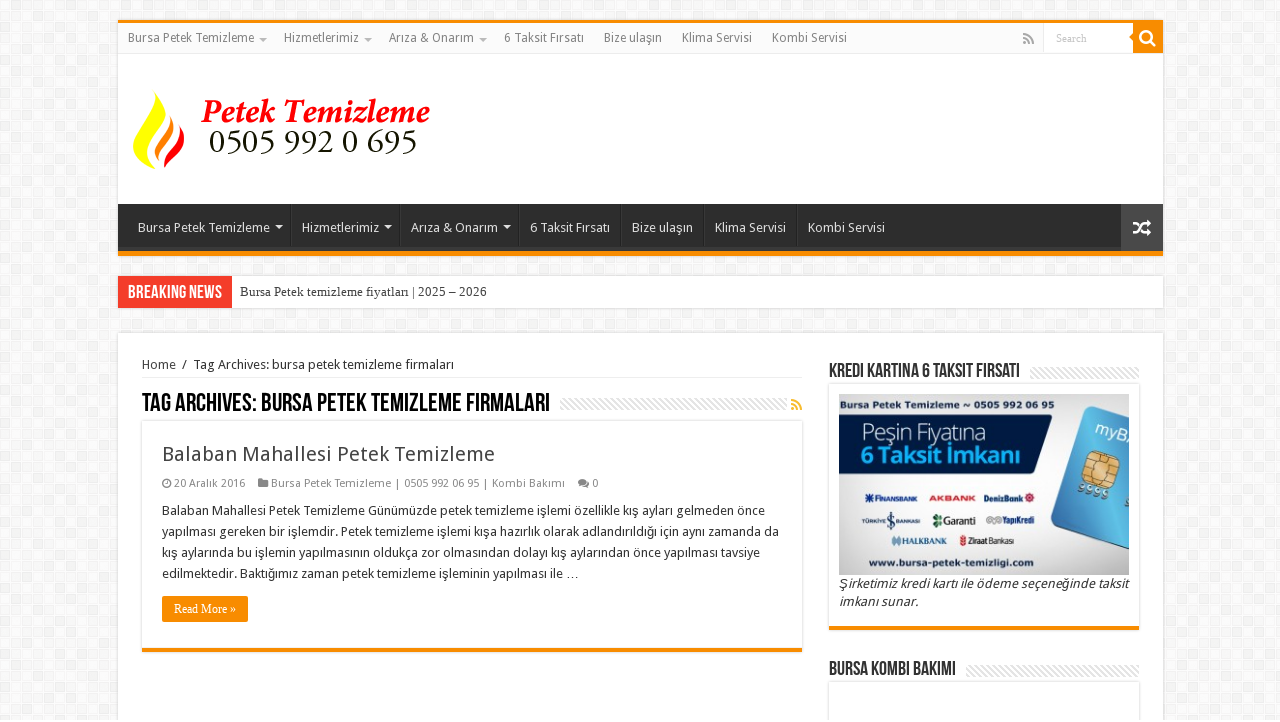

--- FILE ---
content_type: text/html; charset=UTF-8
request_url: http://bursa-petek-temizligi.com/tag/bursa-petek-temizleme-firmalari/
body_size: 12652
content:
<!DOCTYPE html>
<html dir="ltr" lang="tr" prefix="og: https://ogp.me/ns#" prefix="og: http://ogp.me/ns#">
<head>
<meta charset="UTF-8" />
<link rel="profile" href="http://gmpg.org/xfn/11" />
<link rel="pingback" href="http://bursa-petek-temizligi.com/xmlrpc.php" />
<title>bursa petek temizleme firmaları | Bursa Petek Temizleme | Kombi Bakım, Onarım, Petek Temizleme</title>
	<style>img:is([sizes="auto" i], [sizes^="auto," i]) { contain-intrinsic-size: 3000px 1500px }</style>
	
		<!-- All in One SEO 4.9.3 - aioseo.com -->
	<meta name="robots" content="max-image-preview:large" />
	<link rel="canonical" href="http://bursa-petek-temizligi.com/tag/bursa-petek-temizleme-firmalari/" />
	<meta name="generator" content="All in One SEO (AIOSEO) 4.9.3" />
		<script type="application/ld+json" class="aioseo-schema">
			{"@context":"https:\/\/schema.org","@graph":[{"@type":"BreadcrumbList","@id":"http:\/\/bursa-petek-temizligi.com\/tag\/bursa-petek-temizleme-firmalari\/#breadcrumblist","itemListElement":[{"@type":"ListItem","@id":"http:\/\/bursa-petek-temizligi.com#listItem","position":1,"name":"Ev","item":"http:\/\/bursa-petek-temizligi.com","nextItem":{"@type":"ListItem","@id":"http:\/\/bursa-petek-temizligi.com\/tag\/bursa-petek-temizleme-firmalari\/#listItem","name":"bursa petek temizleme firmalar\u0131"}},{"@type":"ListItem","@id":"http:\/\/bursa-petek-temizligi.com\/tag\/bursa-petek-temizleme-firmalari\/#listItem","position":2,"name":"bursa petek temizleme firmalar\u0131","previousItem":{"@type":"ListItem","@id":"http:\/\/bursa-petek-temizligi.com#listItem","name":"Ev"}}]},{"@type":"CollectionPage","@id":"http:\/\/bursa-petek-temizligi.com\/tag\/bursa-petek-temizleme-firmalari\/#collectionpage","url":"http:\/\/bursa-petek-temizligi.com\/tag\/bursa-petek-temizleme-firmalari\/","name":"bursa petek temizleme firmalar\u0131 | Bursa Petek Temizleme | Kombi Bak\u0131m, Onar\u0131m, Petek Temizleme","inLanguage":"tr-TR","isPartOf":{"@id":"http:\/\/bursa-petek-temizligi.com\/#website"},"breadcrumb":{"@id":"http:\/\/bursa-petek-temizligi.com\/tag\/bursa-petek-temizleme-firmalari\/#breadcrumblist"}},{"@type":"Organization","@id":"http:\/\/bursa-petek-temizligi.com\/#organization","name":"Bursa Tekniker Servis","description":"Kombi bak\u0131m\u0131 ve petek temizli\u011fi i\u015fleriniz i\u00e7in 0505 992 06 95 arayarak randevu alabilirsiniz.","url":"http:\/\/bursa-petek-temizligi.com\/","telephone":"+905059920695","logo":{"@type":"ImageObject","url":"http:\/\/bursa-petek-temizligi.com\/wp-content\/uploads\/2019\/08\/bursapetektemizleme.png","@id":"http:\/\/bursa-petek-temizligi.com\/tag\/bursa-petek-temizleme-firmalari\/#organizationLogo","width":310,"height":80},"image":{"@id":"http:\/\/bursa-petek-temizligi.com\/tag\/bursa-petek-temizleme-firmalari\/#organizationLogo"},"sameAs":["https:\/\/www.instagram.com\/umitcun\/"]},{"@type":"WebSite","@id":"http:\/\/bursa-petek-temizligi.com\/#website","url":"http:\/\/bursa-petek-temizligi.com\/","name":"Bursa Petek Temizleme | Kombi Bak\u0131m, Onar\u0131m, Petek Temizleme","description":"Kombi bak\u0131m\u0131 ve petek temizli\u011fi i\u015fleriniz i\u00e7in 0505 992 06 95 arayarak randevu alabilirsiniz.","inLanguage":"tr-TR","publisher":{"@id":"http:\/\/bursa-petek-temizligi.com\/#organization"}}]}
		</script>
		<!-- All in One SEO -->

<link rel='dns-prefetch' href='//fonts.googleapis.com' />
<link rel="alternate" type="application/rss+xml" title="Bursa Petek Temizleme | Kombi Bakım, Onarım, Petek Temizleme &raquo; akışı" href="http://bursa-petek-temizligi.com/feed/" />
<link rel="alternate" type="application/rss+xml" title="Bursa Petek Temizleme | Kombi Bakım, Onarım, Petek Temizleme &raquo; yorum akışı" href="http://bursa-petek-temizligi.com/comments/feed/" />
<link rel="alternate" type="application/rss+xml" title="Bursa Petek Temizleme | Kombi Bakım, Onarım, Petek Temizleme &raquo; bursa petek temizleme firmaları etiket akışı" href="http://bursa-petek-temizligi.com/tag/bursa-petek-temizleme-firmalari/feed/" />
<script type="text/javascript">
/* <![CDATA[ */
window._wpemojiSettings = {"baseUrl":"https:\/\/s.w.org\/images\/core\/emoji\/16.0.1\/72x72\/","ext":".png","svgUrl":"https:\/\/s.w.org\/images\/core\/emoji\/16.0.1\/svg\/","svgExt":".svg","source":{"concatemoji":"http:\/\/bursa-petek-temizligi.com\/wp-includes\/js\/wp-emoji-release.min.js"}};
/*! This file is auto-generated */
!function(s,n){var o,i,e;function c(e){try{var t={supportTests:e,timestamp:(new Date).valueOf()};sessionStorage.setItem(o,JSON.stringify(t))}catch(e){}}function p(e,t,n){e.clearRect(0,0,e.canvas.width,e.canvas.height),e.fillText(t,0,0);var t=new Uint32Array(e.getImageData(0,0,e.canvas.width,e.canvas.height).data),a=(e.clearRect(0,0,e.canvas.width,e.canvas.height),e.fillText(n,0,0),new Uint32Array(e.getImageData(0,0,e.canvas.width,e.canvas.height).data));return t.every(function(e,t){return e===a[t]})}function u(e,t){e.clearRect(0,0,e.canvas.width,e.canvas.height),e.fillText(t,0,0);for(var n=e.getImageData(16,16,1,1),a=0;a<n.data.length;a++)if(0!==n.data[a])return!1;return!0}function f(e,t,n,a){switch(t){case"flag":return n(e,"\ud83c\udff3\ufe0f\u200d\u26a7\ufe0f","\ud83c\udff3\ufe0f\u200b\u26a7\ufe0f")?!1:!n(e,"\ud83c\udde8\ud83c\uddf6","\ud83c\udde8\u200b\ud83c\uddf6")&&!n(e,"\ud83c\udff4\udb40\udc67\udb40\udc62\udb40\udc65\udb40\udc6e\udb40\udc67\udb40\udc7f","\ud83c\udff4\u200b\udb40\udc67\u200b\udb40\udc62\u200b\udb40\udc65\u200b\udb40\udc6e\u200b\udb40\udc67\u200b\udb40\udc7f");case"emoji":return!a(e,"\ud83e\udedf")}return!1}function g(e,t,n,a){var r="undefined"!=typeof WorkerGlobalScope&&self instanceof WorkerGlobalScope?new OffscreenCanvas(300,150):s.createElement("canvas"),o=r.getContext("2d",{willReadFrequently:!0}),i=(o.textBaseline="top",o.font="600 32px Arial",{});return e.forEach(function(e){i[e]=t(o,e,n,a)}),i}function t(e){var t=s.createElement("script");t.src=e,t.defer=!0,s.head.appendChild(t)}"undefined"!=typeof Promise&&(o="wpEmojiSettingsSupports",i=["flag","emoji"],n.supports={everything:!0,everythingExceptFlag:!0},e=new Promise(function(e){s.addEventListener("DOMContentLoaded",e,{once:!0})}),new Promise(function(t){var n=function(){try{var e=JSON.parse(sessionStorage.getItem(o));if("object"==typeof e&&"number"==typeof e.timestamp&&(new Date).valueOf()<e.timestamp+604800&&"object"==typeof e.supportTests)return e.supportTests}catch(e){}return null}();if(!n){if("undefined"!=typeof Worker&&"undefined"!=typeof OffscreenCanvas&&"undefined"!=typeof URL&&URL.createObjectURL&&"undefined"!=typeof Blob)try{var e="postMessage("+g.toString()+"("+[JSON.stringify(i),f.toString(),p.toString(),u.toString()].join(",")+"));",a=new Blob([e],{type:"text/javascript"}),r=new Worker(URL.createObjectURL(a),{name:"wpTestEmojiSupports"});return void(r.onmessage=function(e){c(n=e.data),r.terminate(),t(n)})}catch(e){}c(n=g(i,f,p,u))}t(n)}).then(function(e){for(var t in e)n.supports[t]=e[t],n.supports.everything=n.supports.everything&&n.supports[t],"flag"!==t&&(n.supports.everythingExceptFlag=n.supports.everythingExceptFlag&&n.supports[t]);n.supports.everythingExceptFlag=n.supports.everythingExceptFlag&&!n.supports.flag,n.DOMReady=!1,n.readyCallback=function(){n.DOMReady=!0}}).then(function(){return e}).then(function(){var e;n.supports.everything||(n.readyCallback(),(e=n.source||{}).concatemoji?t(e.concatemoji):e.wpemoji&&e.twemoji&&(t(e.twemoji),t(e.wpemoji)))}))}((window,document),window._wpemojiSettings);
/* ]]> */
</script>
<style>@media screen and (max-width: 650px) {body {padding-bottom:60px;}}</style><style id='wp-emoji-styles-inline-css' type='text/css'>

	img.wp-smiley, img.emoji {
		display: inline !important;
		border: none !important;
		box-shadow: none !important;
		height: 1em !important;
		width: 1em !important;
		margin: 0 0.07em !important;
		vertical-align: -0.1em !important;
		background: none !important;
		padding: 0 !important;
	}
</style>
<link rel='stylesheet' id='wp-block-library-css' href='http://bursa-petek-temizligi.com/wp-includes/css/dist/block-library/style.min.css' type='text/css' media='all' />
<style id='classic-theme-styles-inline-css' type='text/css'>
/*! This file is auto-generated */
.wp-block-button__link{color:#fff;background-color:#32373c;border-radius:9999px;box-shadow:none;text-decoration:none;padding:calc(.667em + 2px) calc(1.333em + 2px);font-size:1.125em}.wp-block-file__button{background:#32373c;color:#fff;text-decoration:none}
</style>
<link rel='stylesheet' id='aioseo/css/src/vue/standalone/blocks/table-of-contents/global.scss-css' href='http://bursa-petek-temizligi.com/wp-content/plugins/all-in-one-seo-pack/dist/Lite/assets/css/table-of-contents/global.e90f6d47.css' type='text/css' media='all' />
<style id='global-styles-inline-css' type='text/css'>
:root{--wp--preset--aspect-ratio--square: 1;--wp--preset--aspect-ratio--4-3: 4/3;--wp--preset--aspect-ratio--3-4: 3/4;--wp--preset--aspect-ratio--3-2: 3/2;--wp--preset--aspect-ratio--2-3: 2/3;--wp--preset--aspect-ratio--16-9: 16/9;--wp--preset--aspect-ratio--9-16: 9/16;--wp--preset--color--black: #000000;--wp--preset--color--cyan-bluish-gray: #abb8c3;--wp--preset--color--white: #ffffff;--wp--preset--color--pale-pink: #f78da7;--wp--preset--color--vivid-red: #cf2e2e;--wp--preset--color--luminous-vivid-orange: #ff6900;--wp--preset--color--luminous-vivid-amber: #fcb900;--wp--preset--color--light-green-cyan: #7bdcb5;--wp--preset--color--vivid-green-cyan: #00d084;--wp--preset--color--pale-cyan-blue: #8ed1fc;--wp--preset--color--vivid-cyan-blue: #0693e3;--wp--preset--color--vivid-purple: #9b51e0;--wp--preset--gradient--vivid-cyan-blue-to-vivid-purple: linear-gradient(135deg,rgba(6,147,227,1) 0%,rgb(155,81,224) 100%);--wp--preset--gradient--light-green-cyan-to-vivid-green-cyan: linear-gradient(135deg,rgb(122,220,180) 0%,rgb(0,208,130) 100%);--wp--preset--gradient--luminous-vivid-amber-to-luminous-vivid-orange: linear-gradient(135deg,rgba(252,185,0,1) 0%,rgba(255,105,0,1) 100%);--wp--preset--gradient--luminous-vivid-orange-to-vivid-red: linear-gradient(135deg,rgba(255,105,0,1) 0%,rgb(207,46,46) 100%);--wp--preset--gradient--very-light-gray-to-cyan-bluish-gray: linear-gradient(135deg,rgb(238,238,238) 0%,rgb(169,184,195) 100%);--wp--preset--gradient--cool-to-warm-spectrum: linear-gradient(135deg,rgb(74,234,220) 0%,rgb(151,120,209) 20%,rgb(207,42,186) 40%,rgb(238,44,130) 60%,rgb(251,105,98) 80%,rgb(254,248,76) 100%);--wp--preset--gradient--blush-light-purple: linear-gradient(135deg,rgb(255,206,236) 0%,rgb(152,150,240) 100%);--wp--preset--gradient--blush-bordeaux: linear-gradient(135deg,rgb(254,205,165) 0%,rgb(254,45,45) 50%,rgb(107,0,62) 100%);--wp--preset--gradient--luminous-dusk: linear-gradient(135deg,rgb(255,203,112) 0%,rgb(199,81,192) 50%,rgb(65,88,208) 100%);--wp--preset--gradient--pale-ocean: linear-gradient(135deg,rgb(255,245,203) 0%,rgb(182,227,212) 50%,rgb(51,167,181) 100%);--wp--preset--gradient--electric-grass: linear-gradient(135deg,rgb(202,248,128) 0%,rgb(113,206,126) 100%);--wp--preset--gradient--midnight: linear-gradient(135deg,rgb(2,3,129) 0%,rgb(40,116,252) 100%);--wp--preset--font-size--small: 13px;--wp--preset--font-size--medium: 20px;--wp--preset--font-size--large: 36px;--wp--preset--font-size--x-large: 42px;--wp--preset--spacing--20: 0.44rem;--wp--preset--spacing--30: 0.67rem;--wp--preset--spacing--40: 1rem;--wp--preset--spacing--50: 1.5rem;--wp--preset--spacing--60: 2.25rem;--wp--preset--spacing--70: 3.38rem;--wp--preset--spacing--80: 5.06rem;--wp--preset--shadow--natural: 6px 6px 9px rgba(0, 0, 0, 0.2);--wp--preset--shadow--deep: 12px 12px 50px rgba(0, 0, 0, 0.4);--wp--preset--shadow--sharp: 6px 6px 0px rgba(0, 0, 0, 0.2);--wp--preset--shadow--outlined: 6px 6px 0px -3px rgba(255, 255, 255, 1), 6px 6px rgba(0, 0, 0, 1);--wp--preset--shadow--crisp: 6px 6px 0px rgba(0, 0, 0, 1);}:where(.is-layout-flex){gap: 0.5em;}:where(.is-layout-grid){gap: 0.5em;}body .is-layout-flex{display: flex;}.is-layout-flex{flex-wrap: wrap;align-items: center;}.is-layout-flex > :is(*, div){margin: 0;}body .is-layout-grid{display: grid;}.is-layout-grid > :is(*, div){margin: 0;}:where(.wp-block-columns.is-layout-flex){gap: 2em;}:where(.wp-block-columns.is-layout-grid){gap: 2em;}:where(.wp-block-post-template.is-layout-flex){gap: 1.25em;}:where(.wp-block-post-template.is-layout-grid){gap: 1.25em;}.has-black-color{color: var(--wp--preset--color--black) !important;}.has-cyan-bluish-gray-color{color: var(--wp--preset--color--cyan-bluish-gray) !important;}.has-white-color{color: var(--wp--preset--color--white) !important;}.has-pale-pink-color{color: var(--wp--preset--color--pale-pink) !important;}.has-vivid-red-color{color: var(--wp--preset--color--vivid-red) !important;}.has-luminous-vivid-orange-color{color: var(--wp--preset--color--luminous-vivid-orange) !important;}.has-luminous-vivid-amber-color{color: var(--wp--preset--color--luminous-vivid-amber) !important;}.has-light-green-cyan-color{color: var(--wp--preset--color--light-green-cyan) !important;}.has-vivid-green-cyan-color{color: var(--wp--preset--color--vivid-green-cyan) !important;}.has-pale-cyan-blue-color{color: var(--wp--preset--color--pale-cyan-blue) !important;}.has-vivid-cyan-blue-color{color: var(--wp--preset--color--vivid-cyan-blue) !important;}.has-vivid-purple-color{color: var(--wp--preset--color--vivid-purple) !important;}.has-black-background-color{background-color: var(--wp--preset--color--black) !important;}.has-cyan-bluish-gray-background-color{background-color: var(--wp--preset--color--cyan-bluish-gray) !important;}.has-white-background-color{background-color: var(--wp--preset--color--white) !important;}.has-pale-pink-background-color{background-color: var(--wp--preset--color--pale-pink) !important;}.has-vivid-red-background-color{background-color: var(--wp--preset--color--vivid-red) !important;}.has-luminous-vivid-orange-background-color{background-color: var(--wp--preset--color--luminous-vivid-orange) !important;}.has-luminous-vivid-amber-background-color{background-color: var(--wp--preset--color--luminous-vivid-amber) !important;}.has-light-green-cyan-background-color{background-color: var(--wp--preset--color--light-green-cyan) !important;}.has-vivid-green-cyan-background-color{background-color: var(--wp--preset--color--vivid-green-cyan) !important;}.has-pale-cyan-blue-background-color{background-color: var(--wp--preset--color--pale-cyan-blue) !important;}.has-vivid-cyan-blue-background-color{background-color: var(--wp--preset--color--vivid-cyan-blue) !important;}.has-vivid-purple-background-color{background-color: var(--wp--preset--color--vivid-purple) !important;}.has-black-border-color{border-color: var(--wp--preset--color--black) !important;}.has-cyan-bluish-gray-border-color{border-color: var(--wp--preset--color--cyan-bluish-gray) !important;}.has-white-border-color{border-color: var(--wp--preset--color--white) !important;}.has-pale-pink-border-color{border-color: var(--wp--preset--color--pale-pink) !important;}.has-vivid-red-border-color{border-color: var(--wp--preset--color--vivid-red) !important;}.has-luminous-vivid-orange-border-color{border-color: var(--wp--preset--color--luminous-vivid-orange) !important;}.has-luminous-vivid-amber-border-color{border-color: var(--wp--preset--color--luminous-vivid-amber) !important;}.has-light-green-cyan-border-color{border-color: var(--wp--preset--color--light-green-cyan) !important;}.has-vivid-green-cyan-border-color{border-color: var(--wp--preset--color--vivid-green-cyan) !important;}.has-pale-cyan-blue-border-color{border-color: var(--wp--preset--color--pale-cyan-blue) !important;}.has-vivid-cyan-blue-border-color{border-color: var(--wp--preset--color--vivid-cyan-blue) !important;}.has-vivid-purple-border-color{border-color: var(--wp--preset--color--vivid-purple) !important;}.has-vivid-cyan-blue-to-vivid-purple-gradient-background{background: var(--wp--preset--gradient--vivid-cyan-blue-to-vivid-purple) !important;}.has-light-green-cyan-to-vivid-green-cyan-gradient-background{background: var(--wp--preset--gradient--light-green-cyan-to-vivid-green-cyan) !important;}.has-luminous-vivid-amber-to-luminous-vivid-orange-gradient-background{background: var(--wp--preset--gradient--luminous-vivid-amber-to-luminous-vivid-orange) !important;}.has-luminous-vivid-orange-to-vivid-red-gradient-background{background: var(--wp--preset--gradient--luminous-vivid-orange-to-vivid-red) !important;}.has-very-light-gray-to-cyan-bluish-gray-gradient-background{background: var(--wp--preset--gradient--very-light-gray-to-cyan-bluish-gray) !important;}.has-cool-to-warm-spectrum-gradient-background{background: var(--wp--preset--gradient--cool-to-warm-spectrum) !important;}.has-blush-light-purple-gradient-background{background: var(--wp--preset--gradient--blush-light-purple) !important;}.has-blush-bordeaux-gradient-background{background: var(--wp--preset--gradient--blush-bordeaux) !important;}.has-luminous-dusk-gradient-background{background: var(--wp--preset--gradient--luminous-dusk) !important;}.has-pale-ocean-gradient-background{background: var(--wp--preset--gradient--pale-ocean) !important;}.has-electric-grass-gradient-background{background: var(--wp--preset--gradient--electric-grass) !important;}.has-midnight-gradient-background{background: var(--wp--preset--gradient--midnight) !important;}.has-small-font-size{font-size: var(--wp--preset--font-size--small) !important;}.has-medium-font-size{font-size: var(--wp--preset--font-size--medium) !important;}.has-large-font-size{font-size: var(--wp--preset--font-size--large) !important;}.has-x-large-font-size{font-size: var(--wp--preset--font-size--x-large) !important;}
:where(.wp-block-post-template.is-layout-flex){gap: 1.25em;}:where(.wp-block-post-template.is-layout-grid){gap: 1.25em;}
:where(.wp-block-columns.is-layout-flex){gap: 2em;}:where(.wp-block-columns.is-layout-grid){gap: 2em;}
:root :where(.wp-block-pullquote){font-size: 1.5em;line-height: 1.6;}
</style>
<link rel='stylesheet' id='tie-style-css' href='http://bursa-petek-temizligi.com/wp-content/themes/sahifa/style.css' type='text/css' media='all' />
<link rel='stylesheet' id='tie-ilightbox-skin-css' href='http://bursa-petek-temizligi.com/wp-content/themes/sahifa/css/ilightbox/dark-skin/skin.css' type='text/css' media='all' />
<link rel='stylesheet' id='Droid+Sans-css' href='http://fonts.googleapis.com/css?family=Droid+Sans%3Aregular%2C700' type='text/css' media='all' />
<link rel='stylesheet' id='call-now-button-modern-style-css' href='http://bursa-petek-temizligi.com/wp-content/plugins/call-now-button/resources/style/modern.css' type='text/css' media='all' />
<script type="text/javascript" src="http://bursa-petek-temizligi.com/wp-includes/js/jquery/jquery.min.js" id="jquery-core-js"></script>
<script type="text/javascript" src="http://bursa-petek-temizligi.com/wp-includes/js/jquery/jquery-migrate.min.js" id="jquery-migrate-js"></script>
<link rel="https://api.w.org/" href="http://bursa-petek-temizligi.com/wp-json/" /><link rel="alternate" title="JSON" type="application/json" href="http://bursa-petek-temizligi.com/wp-json/wp/v2/tags/172" /><link rel="EditURI" type="application/rsd+xml" title="RSD" href="http://bursa-petek-temizligi.com/xmlrpc.php?rsd" />
<meta name="generator" content="WordPress 6.8.3" />
<link rel="shortcut icon" href="http://bursa-petek-temizligi.com/wp-content/themes/sahifa/favicon.ico" title="Favicon" />	
<!--[if IE]>
<script type="text/javascript">jQuery(document).ready(function (){ jQuery(".menu-item").has("ul").children("a").attr("aria-haspopup", "true");});</script>
<![endif]-->	
<!--[if lt IE 9]>
<script src="http://bursa-petek-temizligi.com/wp-content/themes/sahifa/js/html5.js"></script>
<script src="http://bursa-petek-temizligi.com/wp-content/themes/sahifa/js/selectivizr-min.js"></script>
<![endif]-->
<!--[if IE 9]>
<link rel="stylesheet" type="text/css" media="all" href="http://bursa-petek-temizligi.com/wp-content/themes/sahifa/css/ie9.css" />
<![endif]-->
<!--[if IE 8]>
<link rel="stylesheet" type="text/css" media="all" href="http://bursa-petek-temizligi.com/wp-content/themes/sahifa/css/ie8.css" />
<![endif]-->
<!--[if IE 7]>
<link rel="stylesheet" type="text/css" media="all" href="http://bursa-petek-temizligi.com/wp-content/themes/sahifa/css/ie7.css" />
<![endif]-->


<meta name="viewport" content="width=device-width, initial-scale=1.0" />



<style type="text/css" media="screen"> 


</style> 

		<script type="text/javascript">
			/* <![CDATA[ */
				var sf_position = '0';
				var sf_templates = "<a href=\"{search_url_escaped}\">View All Results<\/a>";
				var sf_input = '.search-live';
				jQuery(document).ready(function(){
					jQuery(sf_input).ajaxyLiveSearch({"expand":false,"searchUrl":"http:\/\/bursa-petek-temizligi.com\/?s=%s","text":"Search","delay":500,"iwidth":180,"width":315,"ajaxUrl":"http:\/\/bursa-petek-temizligi.com\/wp-admin\/admin-ajax.php","rtl":0});
					jQuery(".live-search_ajaxy-selective-input").keyup(function() {
						var width = jQuery(this).val().length * 8;
						if(width < 50) {
							width = 50;
						}
						jQuery(this).width(width);
					});
					jQuery(".live-search_ajaxy-selective-search").click(function() {
						jQuery(this).find(".live-search_ajaxy-selective-input").focus();
					});
					jQuery(".live-search_ajaxy-selective-close").click(function() {
						jQuery(this).parent().remove();
					});
				});
			/* ]]> */
		</script>
		<link rel="icon" href="http://bursa-petek-temizligi.com/wp-content/uploads/2019/08/favicon.png" sizes="32x32" />
<link rel="icon" href="http://bursa-petek-temizligi.com/wp-content/uploads/2019/08/favicon.png" sizes="192x192" />
<link rel="apple-touch-icon" href="http://bursa-petek-temizligi.com/wp-content/uploads/2019/08/favicon.png" />
<meta name="msapplication-TileImage" content="http://bursa-petek-temizligi.com/wp-content/uploads/2019/08/favicon.png" />
</head>
<body id="top" class="archive tag tag-bursa-petek-temizleme-firmalari tag-172 wp-theme-sahifa lazy-enabled">

<div class="wrapper-outer">

	<div class="background-cover"></div>

	<aside id="slide-out">
	
			<div class="search-mobile">
			<form method="get" id="searchform-mobile" action="http://bursa-petek-temizligi.com/">
				<button class="search-button" type="submit" value="Search"><i class="fa fa-search"></i></button>	
				<input type="text" id="s-mobile" name="s" title="Search" value="Search" onfocus="if (this.value == 'Search') {this.value = '';}" onblur="if (this.value == '') {this.value = 'Search';}"  />
			</form>
		</div><!-- .search-mobile /-->
		
			<div class="social-icons">
		<a class="ttip-none" title="Rss" href="http://bursa-petek-temizligi.com/feed/" target="_blank"><i class="fa fa-rss"></i></a>		
			</div>

		
		<div id="mobile-menu" ></div>
	</aside><!-- #slide-out /-->

		<div id="wrapper" class="boxed">
		<div class="inner-wrapper">

		<header id="theme-header" class="theme-header">
						<div id="top-nav" class="top-nav">
				<div class="container">

								
				<div class="top-menu"><ul id="menu-menu-1" class="menu"><li id="menu-item-31" class="menu-item menu-item-type-post_type menu-item-object-page menu-item-has-children menu-item-31"><a href="http://bursa-petek-temizligi.com/bursa-petek-temizleme/">Bursa Petek Temizleme</a>
<ul class="sub-menu">
	<li id="menu-item-33" class="menu-item menu-item-type-post_type menu-item-object-page menu-item-33"><a href="http://bursa-petek-temizligi.com/mudanya-petek-temizleme/">Mudanya Petek Temizleme</a></li>
	<li id="menu-item-34" class="menu-item menu-item-type-post_type menu-item-object-page menu-item-has-children menu-item-34"><a href="http://bursa-petek-temizligi.com/nilufer-petek-temizleme/">Nilüfer Petek Temizleme</a>
	<ul class="sub-menu">
		<li id="menu-item-114" class="menu-item menu-item-type-post_type menu-item-object-page menu-item-114"><a href="http://bursa-petek-temizligi.com/nilufer-petek-temizleme/bursa-19-mayis-mahallesi-petek-temizleme/">Bursa 19 Mayıs Mahallesi Petek Temizleme</a></li>
		<li id="menu-item-263" class="menu-item menu-item-type-post_type menu-item-object-post menu-item-263"><a href="http://bursa-petek-temizligi.com/23-nisan-mahallesi-petek-temizligi/">23 Nisan Mahallesi petek temizliği</a></li>
		<li id="menu-item-124" class="menu-item menu-item-type-post_type menu-item-object-page menu-item-124"><a href="http://bursa-petek-temizligi.com/nilufer-petek-temizleme/bursa-ucevler-petek-temizleme/">Bursa Üçevler Petek Temizleme</a></li>
		<li id="menu-item-42" class="menu-item menu-item-type-post_type menu-item-object-page menu-item-42"><a href="http://bursa-petek-temizligi.com/besevler-petek-temizleme/">Beşevler Petek Temizleme</a></li>
		<li id="menu-item-254" class="menu-item menu-item-type-post_type menu-item-object-page menu-item-254"><a href="http://bursa-petek-temizligi.com/bursa-fethiye-petek-temizleme/">Fethiye Petek Temizleme</a></li>
		<li id="menu-item-39" class="menu-item menu-item-type-post_type menu-item-object-page menu-item-39"><a href="http://bursa-petek-temizligi.com/gorukle-petek-temizleme/">Görükle petek temizleme</a></li>
		<li id="menu-item-225" class="menu-item menu-item-type-post_type menu-item-object-page menu-item-225"><a href="http://bursa-petek-temizligi.com/bursa-fethiye-petek-temizleme/">Bursa Fethiye Petek Temizleme</a></li>
		<li id="menu-item-70" class="menu-item menu-item-type-post_type menu-item-object-page menu-item-70"><a href="http://bursa-petek-temizligi.com/zafer-mahallesi-petek-temizleme-servisi/">Zafer Petek Temizleme Servisi</a></li>
	</ul>
</li>
	<li id="menu-item-35" class="menu-item menu-item-type-post_type menu-item-object-page menu-item-has-children menu-item-35"><a href="http://bursa-petek-temizligi.com/osmangazi-petek-temizleme/">Osmangazi Petek Temizleme</a>
	<ul class="sub-menu">
		<li id="menu-item-413" class="menu-item menu-item-type-post_type menu-item-object-post menu-item-413"><a href="http://bursa-petek-temizligi.com/altiparmak-petek-temizleme/">Altıparmak Petek Temizleme</a></li>
		<li id="menu-item-66" class="menu-item menu-item-type-post_type menu-item-object-page menu-item-66"><a href="http://bursa-petek-temizligi.com/cumhuriyet-mahallesi-petek-temizleme-servisi/">Cumhuriyet Petek Temizleme Servisi</a></li>
		<li id="menu-item-410" class="menu-item menu-item-type-post_type menu-item-object-post menu-item-410"><a href="http://bursa-petek-temizligi.com/cekirge-petek-temizleme/">Çekirge Petek Temizleme</a></li>
		<li id="menu-item-412" class="menu-item menu-item-type-post_type menu-item-object-post menu-item-412"><a href="http://bursa-petek-temizligi.com/baglarbasi-petek-temizleme/">Bağlarbaşı Petek Temizleme</a></li>
		<li id="menu-item-417" class="menu-item menu-item-type-post_type menu-item-object-post menu-item-417"><a href="http://bursa-petek-temizligi.com/demirtas-sakarya-mahallesi-petek-temizleme/">Demirtaş Sakarya Mahallesi Petek Temizleme</a></li>
		<li id="menu-item-418" class="menu-item menu-item-type-post_type menu-item-object-post menu-item-418"><a href="http://bursa-petek-temizligi.com/tuna-mahallesi-petek-temizleme/">Tuna Mahallesi Petek Temizleme</a></li>
		<li id="menu-item-419" class="menu-item menu-item-type-post_type menu-item-object-post menu-item-419"><a href="http://bursa-petek-temizligi.com/bursa-yunuseli-petek-temizligi/">Bursa Yunuseli Petek Temizliği</a></li>
		<li id="menu-item-420" class="menu-item menu-item-type-post_type menu-item-object-post menu-item-420"><a href="http://bursa-petek-temizligi.com/bursa-ulu-mahallesi-petek-temizleme/">Bursa Ulu Mahallesi Petek Temizleme</a></li>
		<li id="menu-item-416" class="menu-item menu-item-type-post_type menu-item-object-post menu-item-416"><a href="http://bursa-petek-temizligi.com/ovaakca-petek-temizleme-ve-kombi-servisi/">Ovaakça Petek Temizleme ve Kombi Servisi</a></li>
		<li id="menu-item-421" class="menu-item menu-item-type-post_type menu-item-object-post menu-item-421"><a href="http://bursa-petek-temizligi.com/tuzpazari-petek-temizleme/">Tuzpazarı Petek Temizleme</a></li>
		<li id="menu-item-422" class="menu-item menu-item-type-post_type menu-item-object-post menu-item-422"><a href="http://bursa-petek-temizligi.com/sehrekustu-petek-temizleme/">Şehreküstü Petek Temizleme</a></li>
	</ul>
</li>
	<li id="menu-item-36" class="menu-item menu-item-type-post_type menu-item-object-page menu-item-has-children menu-item-36"><a href="http://bursa-petek-temizligi.com/yildirim-petek-temizleme/">Yıldırım Petek Temizleme</a>
	<ul class="sub-menu">
		<li id="menu-item-414" class="menu-item menu-item-type-post_type menu-item-object-post menu-item-414"><a href="http://bursa-petek-temizligi.com/adalet-petek-temizleme/">Adalet Petek Temizleme</a></li>
		<li id="menu-item-411" class="menu-item menu-item-type-post_type menu-item-object-post menu-item-411"><a href="http://bursa-petek-temizligi.com/basaran-petek-temizleme/">Başaran Petek Temizleme</a></li>
		<li id="menu-item-62" class="menu-item menu-item-type-post_type menu-item-object-page menu-item-62"><a href="http://bursa-petek-temizligi.com/fidyekizik-mahallesi-petek-temizleme/">Fidyekızık Petek Temizleme</a></li>
		<li id="menu-item-423" class="menu-item menu-item-type-post_type menu-item-object-post menu-item-423"><a href="http://bursa-petek-temizligi.com/emir-sultan-petek-temizleme/">Emir Sultan Petek Temizleme</a></li>
	</ul>
</li>
	<li id="menu-item-132" class="menu-item menu-item-type-post_type menu-item-object-page menu-item-has-children menu-item-132"><a href="http://bursa-petek-temizligi.com/gursu-petek-temizleme/">Gürsu Petek Temizleme</a>
	<ul class="sub-menu">
		<li id="menu-item-1228" class="menu-item menu-item-type-custom menu-item-object-custom menu-item-1228"><a href="http://bursa-petek-temizligi.com/gursu-istiklal-mahallesi-petek-temizleme/">İstiklal Mahallesi Petek Temizleme</a></li>
		<li id="menu-item-1236" class="menu-item menu-item-type-custom menu-item-object-custom menu-item-1236"><a href="http://bursa-petek-temizligi.com/gursu-kurtulus-mahallesi-petek-temizleme/">Kurtuluş Mahallesi Petek Temizleme</a></li>
	</ul>
</li>
	<li id="menu-item-470" class="menu-item menu-item-type-post_type menu-item-object-page menu-item-470"><a href="http://bursa-petek-temizligi.com/yenisehir-petek-temizleme/">Yenişehir Petek Temizleme</a></li>
	<li id="menu-item-774" class="menu-item menu-item-type-custom menu-item-object-custom menu-item-774"><a href="http://bursa-petek-temizligi.com/inegol-petek-temizleme">İnegöl Petek Temizleme</a></li>
</ul>
</li>
<li id="menu-item-210" class="menu-item menu-item-type-custom menu-item-object-custom menu-item-has-children menu-item-210"><a href="#">Hizmetlerimiz</a>
<ul class="sub-menu">
	<li id="menu-item-361" class="menu-item menu-item-type-post_type menu-item-object-page menu-item-361"><a href="http://bursa-petek-temizligi.com/petek-temizligi/">Petek Temizliği</a></li>
	<li id="menu-item-924" class="menu-item menu-item-type-post_type menu-item-object-page menu-item-924"><a href="http://bursa-petek-temizligi.com/kombi-tamiri/">Kombi Tamiri</a></li>
	<li id="menu-item-1306" class="menu-item menu-item-type-custom menu-item-object-custom menu-item-1306"><a href="/kazan-bakim-onarim-servisi/">Kazan Servisi</a></li>
	<li id="menu-item-211" class="menu-item menu-item-type-custom menu-item-object-custom menu-item-211"><a href="/bursa-klima-servisi/">Klima Tamiri</a></li>
	<li id="menu-item-208" class="menu-item menu-item-type-post_type menu-item-object-page menu-item-208"><a href="http://bursa-petek-temizligi.com/klima-bakimi/">Klima Bakımı</a></li>
</ul>
</li>
<li id="menu-item-913" class="menu-item menu-item-type-custom menu-item-object-custom menu-item-has-children menu-item-913"><a href="/#">Arıza &#038; Onarım</a>
<ul class="sub-menu">
	<li id="menu-item-513" class="menu-item menu-item-type-post_type menu-item-object-page menu-item-513"><a href="http://bursa-petek-temizligi.com/bursa-baymak-servisi/">Bursa Baymak Servisi</a></li>
	<li id="menu-item-915" class="menu-item menu-item-type-custom menu-item-object-custom menu-item-915"><a href="/bursa-immergas-servisi/">İmmergas Servisi</a></li>
	<li id="menu-item-565" class="menu-item menu-item-type-post_type menu-item-object-page menu-item-565"><a href="http://bursa-petek-temizligi.com/bursa-ariston-servisi/">Bursa Ariston Servisi</a></li>
	<li id="menu-item-562" class="menu-item menu-item-type-post_type menu-item-object-page menu-item-562"><a href="http://bursa-petek-temizligi.com/bursa-arcelik-servisi-0505-992-06-95/">Bursa Arçelik Servisi</a></li>
	<li id="menu-item-516" class="menu-item menu-item-type-post_type menu-item-object-page menu-item-516"><a href="http://bursa-petek-temizligi.com/bursa-bosch-servisi/">Bursa Bosch Servisi</a></li>
	<li id="menu-item-559" class="menu-item menu-item-type-post_type menu-item-object-page menu-item-559"><a href="http://bursa-petek-temizligi.com/bursa-hotpoint-servisi/">Bursa Hotpoint Servisi</a></li>
</ul>
</li>
<li id="menu-item-396" class="menu-item menu-item-type-post_type menu-item-object-page menu-item-396"><a href="http://bursa-petek-temizligi.com/6-taksit/">6 Taksit Fırsatı</a></li>
<li id="menu-item-928" class="menu-item menu-item-type-post_type menu-item-object-page menu-item-928"><a href="http://bursa-petek-temizligi.com/bize-ulasin/">Bize ulaşın</a></li>
<li id="menu-item-1044" class="menu-item menu-item-type-custom menu-item-object-custom menu-item-1044"><a href="https://bursa-klima.com">Klima Servisi</a></li>
<li id="menu-item-1045" class="menu-item menu-item-type-custom menu-item-object-custom menu-item-1045"><a href="http://www.bursateknikerservis.com/projeler/kombi-servisi">Kombi Servisi</a></li>
</ul></div>
						<div class="search-block">
						<form method="get" id="searchform-header" action="http://bursa-petek-temizligi.com/">
							<button class="search-button" type="submit" value="Search"><i class="fa fa-search"></i></button>	
							<input class="search-live" type="text" id="s-header" name="s" title="Search" value="Search" onfocus="if (this.value == 'Search') {this.value = '';}" onblur="if (this.value == '') {this.value = 'Search';}"  />
						</form>
					</div><!-- .search-block /-->
			<div class="social-icons">
		<a class="ttip-none" title="Rss" href="http://bursa-petek-temizligi.com/feed/" target="_blank"><i class="fa fa-rss"></i></a>		
			</div>

		
	
				</div><!-- .container /-->
			</div><!-- .top-menu /-->
			
		<div class="header-content">
		
					<a id="slide-out-open" class="slide-out-open" href="#"><span></span></a>
				
			<div class="logo" style=" margin-top:15px; margin-bottom:15px;">
			<h2>								<a title="Bursa Petek Temizleme | Kombi Bakım, Onarım, Petek Temizleme" href="http://bursa-petek-temizligi.com/">
					<img src="http://bursa-petek-temizligi.com/wp-content/themes/sahifa/images/logo.png" alt="Bursa Petek Temizleme | Kombi Bakım, Onarım, Petek Temizleme"  /><strong>Bursa Petek Temizleme | Kombi Bakım, Onarım, Petek Temizleme Kombi bakımı ve petek temizliği işleriniz için 0505 992 06 95 arayarak randevu alabilirsiniz.</strong>
				</a>
			</h2>			</div><!-- .logo /-->
						<div class="clear"></div>
			
		</div>	
													<nav id="main-nav" class="fixed-enabled">
				<div class="container">
				
				
					<div class="main-menu"><ul id="menu-menu-2" class="menu"><li class="menu-item menu-item-type-post_type menu-item-object-page menu-item-has-children menu-item-31"><a href="http://bursa-petek-temizligi.com/bursa-petek-temizleme/">Bursa Petek Temizleme</a>
<ul class="sub-menu menu-sub-content">
	<li class="menu-item menu-item-type-post_type menu-item-object-page menu-item-33"><a href="http://bursa-petek-temizligi.com/mudanya-petek-temizleme/">Mudanya Petek Temizleme</a></li>
	<li class="menu-item menu-item-type-post_type menu-item-object-page menu-item-has-children menu-item-34"><a href="http://bursa-petek-temizligi.com/nilufer-petek-temizleme/">Nilüfer Petek Temizleme</a>
	<ul class="sub-menu menu-sub-content">
		<li class="menu-item menu-item-type-post_type menu-item-object-page menu-item-114"><a href="http://bursa-petek-temizligi.com/nilufer-petek-temizleme/bursa-19-mayis-mahallesi-petek-temizleme/">Bursa 19 Mayıs Mahallesi Petek Temizleme</a></li>
		<li class="menu-item menu-item-type-post_type menu-item-object-post menu-item-263"><a href="http://bursa-petek-temizligi.com/23-nisan-mahallesi-petek-temizligi/">23 Nisan Mahallesi petek temizliği</a></li>
		<li class="menu-item menu-item-type-post_type menu-item-object-page menu-item-124"><a href="http://bursa-petek-temizligi.com/nilufer-petek-temizleme/bursa-ucevler-petek-temizleme/">Bursa Üçevler Petek Temizleme</a></li>
		<li class="menu-item menu-item-type-post_type menu-item-object-page menu-item-42"><a href="http://bursa-petek-temizligi.com/besevler-petek-temizleme/">Beşevler Petek Temizleme</a></li>
		<li class="menu-item menu-item-type-post_type menu-item-object-page menu-item-254"><a href="http://bursa-petek-temizligi.com/bursa-fethiye-petek-temizleme/">Fethiye Petek Temizleme</a></li>
		<li class="menu-item menu-item-type-post_type menu-item-object-page menu-item-39"><a href="http://bursa-petek-temizligi.com/gorukle-petek-temizleme/">Görükle petek temizleme</a></li>
		<li class="menu-item menu-item-type-post_type menu-item-object-page menu-item-225"><a href="http://bursa-petek-temizligi.com/bursa-fethiye-petek-temizleme/">Bursa Fethiye Petek Temizleme</a></li>
		<li class="menu-item menu-item-type-post_type menu-item-object-page menu-item-70"><a href="http://bursa-petek-temizligi.com/zafer-mahallesi-petek-temizleme-servisi/">Zafer Petek Temizleme Servisi</a></li>
	</ul>
</li>
	<li class="menu-item menu-item-type-post_type menu-item-object-page menu-item-has-children menu-item-35"><a href="http://bursa-petek-temizligi.com/osmangazi-petek-temizleme/">Osmangazi Petek Temizleme</a>
	<ul class="sub-menu menu-sub-content">
		<li class="menu-item menu-item-type-post_type menu-item-object-post menu-item-413"><a href="http://bursa-petek-temizligi.com/altiparmak-petek-temizleme/">Altıparmak Petek Temizleme</a></li>
		<li class="menu-item menu-item-type-post_type menu-item-object-page menu-item-66"><a href="http://bursa-petek-temizligi.com/cumhuriyet-mahallesi-petek-temizleme-servisi/">Cumhuriyet Petek Temizleme Servisi</a></li>
		<li class="menu-item menu-item-type-post_type menu-item-object-post menu-item-410"><a href="http://bursa-petek-temizligi.com/cekirge-petek-temizleme/">Çekirge Petek Temizleme</a></li>
		<li class="menu-item menu-item-type-post_type menu-item-object-post menu-item-412"><a href="http://bursa-petek-temizligi.com/baglarbasi-petek-temizleme/">Bağlarbaşı Petek Temizleme</a></li>
		<li class="menu-item menu-item-type-post_type menu-item-object-post menu-item-417"><a href="http://bursa-petek-temizligi.com/demirtas-sakarya-mahallesi-petek-temizleme/">Demirtaş Sakarya Mahallesi Petek Temizleme</a></li>
		<li class="menu-item menu-item-type-post_type menu-item-object-post menu-item-418"><a href="http://bursa-petek-temizligi.com/tuna-mahallesi-petek-temizleme/">Tuna Mahallesi Petek Temizleme</a></li>
		<li class="menu-item menu-item-type-post_type menu-item-object-post menu-item-419"><a href="http://bursa-petek-temizligi.com/bursa-yunuseli-petek-temizligi/">Bursa Yunuseli Petek Temizliği</a></li>
		<li class="menu-item menu-item-type-post_type menu-item-object-post menu-item-420"><a href="http://bursa-petek-temizligi.com/bursa-ulu-mahallesi-petek-temizleme/">Bursa Ulu Mahallesi Petek Temizleme</a></li>
		<li class="menu-item menu-item-type-post_type menu-item-object-post menu-item-416"><a href="http://bursa-petek-temizligi.com/ovaakca-petek-temizleme-ve-kombi-servisi/">Ovaakça Petek Temizleme ve Kombi Servisi</a></li>
		<li class="menu-item menu-item-type-post_type menu-item-object-post menu-item-421"><a href="http://bursa-petek-temizligi.com/tuzpazari-petek-temizleme/">Tuzpazarı Petek Temizleme</a></li>
		<li class="menu-item menu-item-type-post_type menu-item-object-post menu-item-422"><a href="http://bursa-petek-temizligi.com/sehrekustu-petek-temizleme/">Şehreküstü Petek Temizleme</a></li>
	</ul>
</li>
	<li class="menu-item menu-item-type-post_type menu-item-object-page menu-item-has-children menu-item-36"><a href="http://bursa-petek-temizligi.com/yildirim-petek-temizleme/">Yıldırım Petek Temizleme</a>
	<ul class="sub-menu menu-sub-content">
		<li class="menu-item menu-item-type-post_type menu-item-object-post menu-item-414"><a href="http://bursa-petek-temizligi.com/adalet-petek-temizleme/">Adalet Petek Temizleme</a></li>
		<li class="menu-item menu-item-type-post_type menu-item-object-post menu-item-411"><a href="http://bursa-petek-temizligi.com/basaran-petek-temizleme/">Başaran Petek Temizleme</a></li>
		<li class="menu-item menu-item-type-post_type menu-item-object-page menu-item-62"><a href="http://bursa-petek-temizligi.com/fidyekizik-mahallesi-petek-temizleme/">Fidyekızık Petek Temizleme</a></li>
		<li class="menu-item menu-item-type-post_type menu-item-object-post menu-item-423"><a href="http://bursa-petek-temizligi.com/emir-sultan-petek-temizleme/">Emir Sultan Petek Temizleme</a></li>
	</ul>
</li>
	<li class="menu-item menu-item-type-post_type menu-item-object-page menu-item-has-children menu-item-132"><a href="http://bursa-petek-temizligi.com/gursu-petek-temizleme/">Gürsu Petek Temizleme</a>
	<ul class="sub-menu menu-sub-content">
		<li class="menu-item menu-item-type-custom menu-item-object-custom menu-item-1228"><a href="http://bursa-petek-temizligi.com/gursu-istiklal-mahallesi-petek-temizleme/"><i class="fa fa-adjust"></i>İstiklal Mahallesi Petek Temizleme</a></li>
		<li class="menu-item menu-item-type-custom menu-item-object-custom menu-item-1236"><a href="http://bursa-petek-temizligi.com/gursu-kurtulus-mahallesi-petek-temizleme/">Kurtuluş Mahallesi Petek Temizleme</a></li>
	</ul>
</li>
	<li class="menu-item menu-item-type-post_type menu-item-object-page menu-item-470"><a href="http://bursa-petek-temizligi.com/yenisehir-petek-temizleme/">Yenişehir Petek Temizleme</a></li>
	<li class="menu-item menu-item-type-custom menu-item-object-custom menu-item-774"><a href="http://bursa-petek-temizligi.com/inegol-petek-temizleme">İnegöl Petek Temizleme</a></li>
</ul>
</li>
<li class="menu-item menu-item-type-custom menu-item-object-custom menu-item-has-children menu-item-210"><a href="#">Hizmetlerimiz</a>
<ul class="sub-menu menu-sub-content">
	<li class="menu-item menu-item-type-post_type menu-item-object-page menu-item-361"><a href="http://bursa-petek-temizligi.com/petek-temizligi/">Petek Temizliği</a></li>
	<li class="menu-item menu-item-type-post_type menu-item-object-page menu-item-924"><a href="http://bursa-petek-temizligi.com/kombi-tamiri/">Kombi Tamiri</a></li>
	<li class="menu-item menu-item-type-custom menu-item-object-custom menu-item-1306"><a href="/kazan-bakim-onarim-servisi/">Kazan Servisi</a></li>
	<li class="menu-item menu-item-type-custom menu-item-object-custom menu-item-211"><a href="/bursa-klima-servisi/">Klima Tamiri</a></li>
	<li class="menu-item menu-item-type-post_type menu-item-object-page menu-item-208"><a href="http://bursa-petek-temizligi.com/klima-bakimi/">Klima Bakımı</a></li>
</ul>
</li>
<li class="menu-item menu-item-type-custom menu-item-object-custom menu-item-has-children menu-item-913"><a href="/#">Arıza &#038; Onarım</a>
<ul class="sub-menu menu-sub-content">
	<li class="menu-item menu-item-type-post_type menu-item-object-page menu-item-513"><a href="http://bursa-petek-temizligi.com/bursa-baymak-servisi/">Bursa Baymak Servisi</a></li>
	<li class="menu-item menu-item-type-custom menu-item-object-custom menu-item-915"><a href="/bursa-immergas-servisi/">İmmergas Servisi</a></li>
	<li class="menu-item menu-item-type-post_type menu-item-object-page menu-item-565"><a href="http://bursa-petek-temizligi.com/bursa-ariston-servisi/">Bursa Ariston Servisi</a></li>
	<li class="menu-item menu-item-type-post_type menu-item-object-page menu-item-562"><a href="http://bursa-petek-temizligi.com/bursa-arcelik-servisi-0505-992-06-95/">Bursa Arçelik Servisi</a></li>
	<li class="menu-item menu-item-type-post_type menu-item-object-page menu-item-516"><a href="http://bursa-petek-temizligi.com/bursa-bosch-servisi/">Bursa Bosch Servisi</a></li>
	<li class="menu-item menu-item-type-post_type menu-item-object-page menu-item-559"><a href="http://bursa-petek-temizligi.com/bursa-hotpoint-servisi/">Bursa Hotpoint Servisi</a></li>
</ul>
</li>
<li class="menu-item menu-item-type-post_type menu-item-object-page menu-item-396"><a href="http://bursa-petek-temizligi.com/6-taksit/">6 Taksit Fırsatı</a></li>
<li class="menu-item menu-item-type-post_type menu-item-object-page menu-item-928"><a href="http://bursa-petek-temizligi.com/bize-ulasin/">Bize ulaşın</a></li>
<li class="menu-item menu-item-type-custom menu-item-object-custom menu-item-1044"><a href="https://bursa-klima.com">Klima Servisi</a></li>
<li class="menu-item menu-item-type-custom menu-item-object-custom menu-item-1045"><a href="http://www.bursateknikerservis.com/projeler/kombi-servisi">Kombi Servisi</a></li>
</ul></div>										<a href="http://bursa-petek-temizligi.com/?tierand=1" class="random-article ttip" title="Random Article"><i class="fa fa-random"></i></a>
					
					
				</div>
			</nav><!-- .main-nav /-->
					</header><!-- #header /-->
	
		
	<div class="clear"></div>
	<div id="breaking-news" class="breaking-news">
		<span class="breaking-news-title"><i class="fa fa-bolt"></i> <span>Breaking News</span></span>
		
					<ul>
					<li><a href="http://bursa-petek-temizligi.com/bursa-petek-temizleme-fiyatlari-2025-2026/" title="Bursa Petek temizleme fiyatları | 2025 &#8211; 2026">Bursa Petek temizleme fiyatları | 2025 &#8211; 2026</a></li>
					<li><a href="http://bursa-petek-temizligi.com/bursa-petek-temizleme-kredi-karti-gecerlidir/" title="Bursa petek temizleme | kredi kartı geçerlidir">Bursa petek temizleme | kredi kartı geçerlidir</a></li>
					<li><a href="http://bursa-petek-temizligi.com/petek-temizleme-zamani-basladi/" title="Petek temizleme zamanı başladı!">Petek temizleme zamanı başladı!</a></li>
					<li><a href="http://bursa-petek-temizligi.com/2022-2023-petek-temizleme-fiyatlari-ne-kadar/" title="2022 &#8211; 2023 petek temizleme fiyatları ne kadar?">2022 &#8211; 2023 petek temizleme fiyatları ne kadar?</a></li>
					<li><a href="http://bursa-petek-temizligi.com/bursa-petek-temizleme-yorumlari/" title="Bursa petek temizleme yorumları">Bursa petek temizleme yorumları</a></li>
					<li><a href="http://bursa-petek-temizligi.com/bursa-kombi-ariza-servisi/" title="Bursa Kombi Arıza Servisi">Bursa Kombi Arıza Servisi</a></li>
					<li><a href="http://bursa-petek-temizligi.com/profesyonel-petek-temizleme/" title="Profesyonel petek temizleme">Profesyonel petek temizleme</a></li>
					<li><a href="http://bursa-petek-temizligi.com/peteklerin-ustu-sicak-alti-soguk-mu/" title="Peteklerin üstü sıcak altı soğuk mu?">Peteklerin üstü sıcak altı soğuk mu?</a></li>
					<li><a href="http://bursa-petek-temizligi.com/petek-temizlemenin-faydasi-var-mi/" title="Petek temizlemenin faydası var mı?">Petek temizlemenin faydası var mı?</a></li>
					<li><a href="http://bursa-petek-temizligi.com/yuksek-dogalgaz-faturasina-son/" title="Yüksek doğalgaz faturasına son">Yüksek doğalgaz faturasına son</a></li>
					</ul>
					
		
		<script type="text/javascript">
			jQuery(document).ready(function(){
								jQuery('#breaking-news ul').innerFade({animationType: 'fade', speed: 750 , timeout: 3500});
							});
					</script>
	</div> <!-- .breaking-news -->
	
	
	
	<div id="main-content" class="container">	<div class="content">
		<div xmlns:v="http://rdf.data-vocabulary.org/#"  id="crumbs"><span typeof="v:Breadcrumb"><a rel="v:url" property="v:title" class="crumbs-home" href="http://bursa-petek-temizligi.com">Home</a></span> <span class="delimiter">/</span> <span class="current">Tag Archives: bursa petek temizleme firmaları</span></div>
		<div class="page-head">
		
			<h1 class="page-title">
				Tag Archives: <span>bursa petek temizleme firmaları</span>			</h1>
			
						<a class="rss-cat-icon tooltip" title="Feed Subscription"  href="http://bursa-petek-temizligi.com/tag/bursa-petek-temizleme-firmalari/feed/"><i class="fa fa-rss"></i></a>
						
			<div class="stripe-line"></div>
			
						
		</div>
		
				<div class="post-listing archive-box">


	<article class="item-list">
	
		<h2 class="post-box-title">
			<a href="http://bursa-petek-temizligi.com/balaban-mahallesi-petek-temizleme/">Balaban Mahallesi Petek Temizleme</a>
		</h2>
		
		<p class="post-meta">
	
		
	<span class="tie-date"><i class="fa fa-clock-o"></i>20 Aralık 2016</span>	
	<span class="post-cats"><i class="fa fa-folder"></i><a href="http://bursa-petek-temizligi.com/category/bursa-petek-temizleme/" rel="category tag">Bursa Petek Temizleme | 0505 992 06 95 | Kombi Bakımı</a></span>
	
	<span class="post-comments"><i class="fa fa-comments"></i><a href="http://bursa-petek-temizligi.com/balaban-mahallesi-petek-temizleme/#respond">0</a></span>
</p>
					

		
					
		<div class="entry">
			<p>Balaban Mahallesi Petek Temizleme Günümüzde petek temizleme işlemi özellikle kış ayları gelmeden önce yapılması gereken bir işlemdir. Petek temizleme işlemi kışa hazırlık olarak adlandırıldığı için aynı zamanda da kış aylarında bu işlemin yapılmasının oldukça zor olmasından dolayı kış aylarından önce yapılması tavsiye edilmektedir. Baktığımız zaman petek temizleme işleminin yapılması ile &hellip;</p>
			<a class="more-link" href="http://bursa-petek-temizligi.com/balaban-mahallesi-petek-temizleme/">Read More &raquo;</a>
		</div>

				
		<div class="clear"></div>
	</article><!-- .item-list -->
	
</div>
				
	</div> <!-- .content -->
	
<aside id="sidebar">
	<div class="theiaStickySidebar">
<div id="text-5" class="widget widget_text"><div class="widget-top"><h4>Kredi Kartına 6 Taksit Fırsatı</h4><div class="stripe-line"></div></div>
						<div class="widget-container">			<div class="textwidget"><figure id="attachment_399" aria-describedby="caption-attachment-399" style="width: 300px" class="wp-caption alignnone"><a href="http://bursa-petek-temizligi.com/6-taksit"><img class="wp-image-399 size-medium" src="http://bursa-petek-temizligi.com/wp-content/uploads/2016/09/6taksit-300x187.jpg" alt="Kredi kartına taksit imkanı" width="300" height="187" /></a><figcaption id="caption-attachment-399" class="wp-caption-text">Şirketimiz kredi kartı ile ödeme seçeneğinde taksit imkanı sunar.</figcaption></figure></div>
		</div></div><!-- .widget /--><div id="text-3" class="widget widget_text"><div class="widget-top"><h4>Bursa Kombi Bakımı</h4><div class="stripe-line"></div></div>
						<div class="widget-container">			<div class="textwidget"> <p style="text-align:justify"><a href="tel:05059920695"><img alt="<img alt="Bursa Kombi Bakımı" src="http://bursa-petek-temizligi.com/wp-content/uploads/2016/03/BURSA-kombi-bakimi-hizmetleri.jpg" style="max-width:100%" /></a></p>
 </div>
		</div></div><!-- .widget /-->
		<div id="recent-posts-3" class="widget widget_recent_entries">
		<div class="widget-top"><h4>Faaliyet Alanlarımız</h4><div class="stripe-line"></div></div>
						<div class="widget-container">
		<ul>
											<li>
					<a href="http://bursa-petek-temizligi.com/bursa-kombi-kart-tamircisi/">Bursa Kombi Kart Tamircisi</a>
									</li>
											<li>
					<a href="http://bursa-petek-temizligi.com/kombi-bakimi-heryil-yapilir-mi/">Kombi bakımı heryıl yapılır mı?</a>
									</li>
											<li>
					<a href="http://bursa-petek-temizligi.com/bursa-petek-temizleme-fiyatlari-2025-2026/">Bursa Petek temizleme fiyatları | 2025 &#8211; 2026</a>
									</li>
											<li>
					<a href="http://bursa-petek-temizligi.com/tekniker-kombi-klima-servisi/">Tekniker Kombi Klima Servisi</a>
									</li>
											<li>
					<a href="http://bursa-petek-temizligi.com/bursa-petek-temizleme-kredi-karti-gecerlidir/">Bursa petek temizleme | kredi kartı geçerlidir</a>
									</li>
					</ul>

		</div></div><!-- .widget /--><div id="rss-4" class="widget widget_rss"><div class="widget-top"><h4><a class="rsswidget rss-widget-feed" href="https://bursa-klima.com/feed/rss"><img class="rss-widget-icon" style="border:0" width="14" height="14" src="http://bursa-petek-temizligi.com/wp-includes/images/rss.png" alt="RSS" loading="lazy" /></a> <a class="rsswidget rss-widget-title" href="http://bursa-klima.com/">Bursa klima servis</a></h4><div class="stripe-line"></div></div>
						<div class="widget-container"><ul><li><a class='rsswidget' href='https://bursa-klima.com/bursa-klima-servisi-hizmetleri'>Bursa Klima Servisi Hizmetleri</a></li><li><a class='rsswidget' href='https://bursa-klima.com/midea-mfya-24arfn1-qrd0w-salon-tip-klima'>Midea MFYA-24ARFN1-QRD0W Salon Tip Klima</a></li><li><a class='rsswidget' href='https://bursa-klima.com/ikinci-el-klima-satin-alirken-dikkat-edilmesi-gereken-konular'>İkinci el klima satın alırken dikkat edilmesi gereken konular</a></li></ul></div></div><!-- .widget /-->	</div><!-- .theiaStickySidebar /-->
</aside><!-- #sidebar /-->	<div class="clear"></div>
</div><!-- .container /-->

<footer id="theme-footer">
	<div id="footer-widget-area" class="footer-3c">

			<div id="footer-first" class="footer-widgets-box">
			<div id="text-6" class="footer-widget widget_text"><div class="footer-widget-top"><h4>Müşteri Yorumları;</h4></div>
						<div class="footer-widget-container">			<div class="textwidget"><p>Bursa Petek Temizleme ve Kombi Bakım Onarım Servisi</p>
</div>
		</div></div><!-- .widget /-->		</div>
	
			<div id="footer-second" class="footer-widgets-box">
			<div id="text-2" class="footer-widget widget_text"><div class="footer-widget-top"><h4>Bursa Petek Temizleme</h4></div>
						<div class="footer-widget-container">			<div class="textwidget">Bursa Tekniker Servis </div>
		</div></div><!-- .widget /-->		</div><!-- #second .widget-area -->
	

			<div id="footer-third" class="footer-widgets-box">
			<div id="text-4" class="footer-widget widget_text"><div class="footer-widget-top"><h4> </h4></div>
						<div class="footer-widget-container">			<div class="textwidget">Kombi - Klima - Petek Temizleme</div>
		</div></div><!-- .widget /-->		</div><!-- #third .widget-area -->
	
		
	</div><!-- #footer-widget-area -->
	<div class="clear"></div>
</footer><!-- .Footer /-->
				
<div class="clear"></div>
<div class="footer-bottom">
	<div class="container">
		<div class="alignright">
			Powered by <a href="http://wordpress.org">WordPress</a> | Designed by <a href="http://tielabs.com/">TieLabs</a>		</div>
				<div class="social-icons">
		<a class="ttip-none" title="Rss" href="http://bursa-petek-temizligi.com/feed/" target="_blank"><i class="fa fa-rss"></i></a>		
			</div>

		
		<div class="alignleft">
			&#169; Copyright 2026, All Rights Reserved		</div>
		<div class="clear"></div>
	</div><!-- .Container -->
</div><!-- .Footer bottom -->

</div><!-- .inner-Wrapper -->
</div><!-- #Wrapper -->
</div><!-- .Wrapper-outer -->
	<div id="topcontrol" class="fa fa-angle-up" title="Scroll To Top"></div>
<div id="fb-root"></div>
<script type="speculationrules">
{"prefetch":[{"source":"document","where":{"and":[{"href_matches":"\/*"},{"not":{"href_matches":["\/wp-*.php","\/wp-admin\/*","\/wp-content\/uploads\/*","\/wp-content\/*","\/wp-content\/plugins\/*","\/wp-content\/themes\/sahifa\/*","\/*\\?(.+)"]}},{"not":{"selector_matches":"a[rel~=\"nofollow\"]"}},{"not":{"selector_matches":".no-prefetch, .no-prefetch a"}}]},"eagerness":"conservative"}]}
</script>
<!-- Call Now Button 1.5.5 (https://callnowbutton.com) [renderer:modern]-->
<a  href="tel:05059920695" id="callnowbutton" class="call-now-button  cnb-zoom-130  cnb-zindex-10  cnb-text  cnb-full cnb-full-bottom cnb-displaymode cnb-displaymode-mobile-only" style="background-color:#00bb00;" onclick='return gtag_report_conversion("tel:05059920695");'><img alt="" src="[data-uri]" width="40"><span style="color:#ffffff">Servis ARA</span></a><script type="text/javascript" id="tie-scripts-js-extra">
/* <![CDATA[ */
var tie = {"mobile_menu_active":"1","mobile_menu_top":"","lightbox_all":"1","lightbox_gallery":"1","woocommerce_lightbox":"","lightbox_skin":"dark","lightbox_thumb":"","lightbox_arrows":"","sticky_sidebar":"1","is_singular":"","SmothScroll":"1","reading_indicator":"","lang_no_results":"No Results","lang_results_found":"Results Found"};
/* ]]> */
</script>
<script type="text/javascript" src="http://bursa-petek-temizligi.com/wp-content/themes/sahifa/js/tie-scripts.js" id="tie-scripts-js"></script>
<script type="text/javascript" src="http://bursa-petek-temizligi.com/wp-content/themes/sahifa/js/ilightbox.packed.js" id="tie-ilightbox-js"></script>
<script type="text/javascript" src="http://bursa-petek-temizligi.com/wp-content/themes/sahifa/js/search.js" id="tie-search-js"></script>
<script>
  (function(i,s,o,g,r,a,m){i['GoogleAnalyticsObject']=r;i[r]=i[r]||function(){
  (i[r].q=i[r].q||[]).push(arguments)},i[r].l=1*new Date();a=s.createElement(o),
  m=s.getElementsByTagName(o)[0];a.async=1;a.src=g;m.parentNode.insertBefore(a,m)
  })(window,document,'script','https://www.google-analytics.com/analytics.js','ga');

  ga('create', 'UA-87910403-2', 'auto');
  ga('send', 'pageview');

</script>
</body>
</html>

--- FILE ---
content_type: text/plain
request_url: https://www.google-analytics.com/j/collect?v=1&_v=j102&a=983516797&t=pageview&_s=1&dl=http%3A%2F%2Fbursa-petek-temizligi.com%2Ftag%2Fbursa-petek-temizleme-firmalari%2F&ul=en-us%40posix&dt=bursa%20petek%20temizleme%20firmalar%C4%B1%20%7C%20Bursa%20Petek%20Temizleme%20%7C%20Kombi%20Bak%C4%B1m%2C%20Onar%C4%B1m%2C%20Petek%20Temizleme&sr=1280x720&vp=1280x720&_u=IEBAAEABAAAAACAAI~&jid=2133224340&gjid=1974581343&cid=57807203.1769962872&tid=UA-87910403-2&_gid=120715088.1769962872&_r=1&_slc=1&z=1661349131
body_size: -453
content:
2,cG-3P18J7WF9C